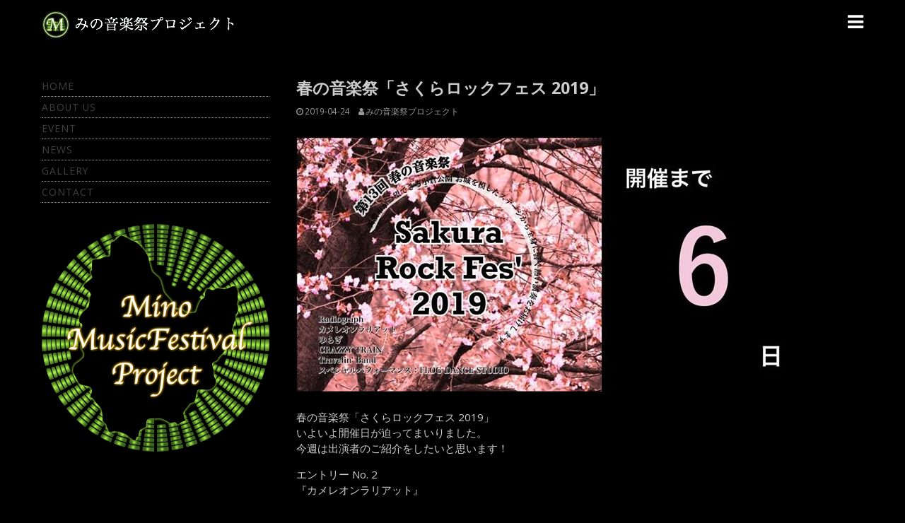

--- FILE ---
content_type: text/html; charset=UTF-8
request_url: https://minofes.com/archives/1062
body_size: 10969
content:
<!DOCTYPE html>
<html lang="ja">
<head>
<meta charset="UTF-8">
<meta name="viewport" content="width=device-width, initial-scale=1">
<link rel="profile" href="http://gmpg.org/xfn/11">
<link rel="pingback" href="https://minofes.com/xmlrpc.php">
<script src="https://unpkg.com/@phosphor-icons/web"></script>

<title>春の音楽祭「さくらロックフェス 2019」 &#8211; みの音楽祭プロジェクト</title>
<meta name='robots' content='max-image-preview:large' />
	<style>img:is([sizes="auto" i], [sizes^="auto," i]) { contain-intrinsic-size: 3000px 1500px }</style>
	<meta name="dlm-version" content="5.0.33"><link rel='dns-prefetch' href='//fonts.googleapis.com' />
<link rel="alternate" type="application/rss+xml" title="みの音楽祭プロジェクト &raquo; フィード" href="https://minofes.com/feed" />
<link rel="alternate" type="application/rss+xml" title="みの音楽祭プロジェクト &raquo; コメントフィード" href="https://minofes.com/comments/feed" />
<script type="text/javascript">
/* <![CDATA[ */
window._wpemojiSettings = {"baseUrl":"https:\/\/s.w.org\/images\/core\/emoji\/16.0.1\/72x72\/","ext":".png","svgUrl":"https:\/\/s.w.org\/images\/core\/emoji\/16.0.1\/svg\/","svgExt":".svg","source":{"concatemoji":"https:\/\/minofes.com\/wp-includes\/js\/wp-emoji-release.min.js?ver=6.8.3"}};
/*! This file is auto-generated */
!function(s,n){var o,i,e;function c(e){try{var t={supportTests:e,timestamp:(new Date).valueOf()};sessionStorage.setItem(o,JSON.stringify(t))}catch(e){}}function p(e,t,n){e.clearRect(0,0,e.canvas.width,e.canvas.height),e.fillText(t,0,0);var t=new Uint32Array(e.getImageData(0,0,e.canvas.width,e.canvas.height).data),a=(e.clearRect(0,0,e.canvas.width,e.canvas.height),e.fillText(n,0,0),new Uint32Array(e.getImageData(0,0,e.canvas.width,e.canvas.height).data));return t.every(function(e,t){return e===a[t]})}function u(e,t){e.clearRect(0,0,e.canvas.width,e.canvas.height),e.fillText(t,0,0);for(var n=e.getImageData(16,16,1,1),a=0;a<n.data.length;a++)if(0!==n.data[a])return!1;return!0}function f(e,t,n,a){switch(t){case"flag":return n(e,"\ud83c\udff3\ufe0f\u200d\u26a7\ufe0f","\ud83c\udff3\ufe0f\u200b\u26a7\ufe0f")?!1:!n(e,"\ud83c\udde8\ud83c\uddf6","\ud83c\udde8\u200b\ud83c\uddf6")&&!n(e,"\ud83c\udff4\udb40\udc67\udb40\udc62\udb40\udc65\udb40\udc6e\udb40\udc67\udb40\udc7f","\ud83c\udff4\u200b\udb40\udc67\u200b\udb40\udc62\u200b\udb40\udc65\u200b\udb40\udc6e\u200b\udb40\udc67\u200b\udb40\udc7f");case"emoji":return!a(e,"\ud83e\udedf")}return!1}function g(e,t,n,a){var r="undefined"!=typeof WorkerGlobalScope&&self instanceof WorkerGlobalScope?new OffscreenCanvas(300,150):s.createElement("canvas"),o=r.getContext("2d",{willReadFrequently:!0}),i=(o.textBaseline="top",o.font="600 32px Arial",{});return e.forEach(function(e){i[e]=t(o,e,n,a)}),i}function t(e){var t=s.createElement("script");t.src=e,t.defer=!0,s.head.appendChild(t)}"undefined"!=typeof Promise&&(o="wpEmojiSettingsSupports",i=["flag","emoji"],n.supports={everything:!0,everythingExceptFlag:!0},e=new Promise(function(e){s.addEventListener("DOMContentLoaded",e,{once:!0})}),new Promise(function(t){var n=function(){try{var e=JSON.parse(sessionStorage.getItem(o));if("object"==typeof e&&"number"==typeof e.timestamp&&(new Date).valueOf()<e.timestamp+604800&&"object"==typeof e.supportTests)return e.supportTests}catch(e){}return null}();if(!n){if("undefined"!=typeof Worker&&"undefined"!=typeof OffscreenCanvas&&"undefined"!=typeof URL&&URL.createObjectURL&&"undefined"!=typeof Blob)try{var e="postMessage("+g.toString()+"("+[JSON.stringify(i),f.toString(),p.toString(),u.toString()].join(",")+"));",a=new Blob([e],{type:"text/javascript"}),r=new Worker(URL.createObjectURL(a),{name:"wpTestEmojiSupports"});return void(r.onmessage=function(e){c(n=e.data),r.terminate(),t(n)})}catch(e){}c(n=g(i,f,p,u))}t(n)}).then(function(e){for(var t in e)n.supports[t]=e[t],n.supports.everything=n.supports.everything&&n.supports[t],"flag"!==t&&(n.supports.everythingExceptFlag=n.supports.everythingExceptFlag&&n.supports[t]);n.supports.everythingExceptFlag=n.supports.everythingExceptFlag&&!n.supports.flag,n.DOMReady=!1,n.readyCallback=function(){n.DOMReady=!0}}).then(function(){return e}).then(function(){var e;n.supports.everything||(n.readyCallback(),(e=n.source||{}).concatemoji?t(e.concatemoji):e.wpemoji&&e.twemoji&&(t(e.twemoji),t(e.wpemoji)))}))}((window,document),window._wpemojiSettings);
/* ]]> */
</script>
<style id='wp-emoji-styles-inline-css' type='text/css'>

	img.wp-smiley, img.emoji {
		display: inline !important;
		border: none !important;
		box-shadow: none !important;
		height: 1em !important;
		width: 1em !important;
		margin: 0 0.07em !important;
		vertical-align: -0.1em !important;
		background: none !important;
		padding: 0 !important;
	}
</style>
<link rel='stylesheet' id='wp-block-library-css' href='https://minofes.com/wp-includes/css/dist/block-library/style.min.css?ver=6.8.3' type='text/css' media='all' />
<style id='classic-theme-styles-inline-css' type='text/css'>
/*! This file is auto-generated */
.wp-block-button__link{color:#fff;background-color:#32373c;border-radius:9999px;box-shadow:none;text-decoration:none;padding:calc(.667em + 2px) calc(1.333em + 2px);font-size:1.125em}.wp-block-file__button{background:#32373c;color:#fff;text-decoration:none}
</style>
<style id='global-styles-inline-css' type='text/css'>
:root{--wp--preset--aspect-ratio--square: 1;--wp--preset--aspect-ratio--4-3: 4/3;--wp--preset--aspect-ratio--3-4: 3/4;--wp--preset--aspect-ratio--3-2: 3/2;--wp--preset--aspect-ratio--2-3: 2/3;--wp--preset--aspect-ratio--16-9: 16/9;--wp--preset--aspect-ratio--9-16: 9/16;--wp--preset--color--black: #000000;--wp--preset--color--cyan-bluish-gray: #abb8c3;--wp--preset--color--white: #ffffff;--wp--preset--color--pale-pink: #f78da7;--wp--preset--color--vivid-red: #cf2e2e;--wp--preset--color--luminous-vivid-orange: #ff6900;--wp--preset--color--luminous-vivid-amber: #fcb900;--wp--preset--color--light-green-cyan: #7bdcb5;--wp--preset--color--vivid-green-cyan: #00d084;--wp--preset--color--pale-cyan-blue: #8ed1fc;--wp--preset--color--vivid-cyan-blue: #0693e3;--wp--preset--color--vivid-purple: #9b51e0;--wp--preset--gradient--vivid-cyan-blue-to-vivid-purple: linear-gradient(135deg,rgba(6,147,227,1) 0%,rgb(155,81,224) 100%);--wp--preset--gradient--light-green-cyan-to-vivid-green-cyan: linear-gradient(135deg,rgb(122,220,180) 0%,rgb(0,208,130) 100%);--wp--preset--gradient--luminous-vivid-amber-to-luminous-vivid-orange: linear-gradient(135deg,rgba(252,185,0,1) 0%,rgba(255,105,0,1) 100%);--wp--preset--gradient--luminous-vivid-orange-to-vivid-red: linear-gradient(135deg,rgba(255,105,0,1) 0%,rgb(207,46,46) 100%);--wp--preset--gradient--very-light-gray-to-cyan-bluish-gray: linear-gradient(135deg,rgb(238,238,238) 0%,rgb(169,184,195) 100%);--wp--preset--gradient--cool-to-warm-spectrum: linear-gradient(135deg,rgb(74,234,220) 0%,rgb(151,120,209) 20%,rgb(207,42,186) 40%,rgb(238,44,130) 60%,rgb(251,105,98) 80%,rgb(254,248,76) 100%);--wp--preset--gradient--blush-light-purple: linear-gradient(135deg,rgb(255,206,236) 0%,rgb(152,150,240) 100%);--wp--preset--gradient--blush-bordeaux: linear-gradient(135deg,rgb(254,205,165) 0%,rgb(254,45,45) 50%,rgb(107,0,62) 100%);--wp--preset--gradient--luminous-dusk: linear-gradient(135deg,rgb(255,203,112) 0%,rgb(199,81,192) 50%,rgb(65,88,208) 100%);--wp--preset--gradient--pale-ocean: linear-gradient(135deg,rgb(255,245,203) 0%,rgb(182,227,212) 50%,rgb(51,167,181) 100%);--wp--preset--gradient--electric-grass: linear-gradient(135deg,rgb(202,248,128) 0%,rgb(113,206,126) 100%);--wp--preset--gradient--midnight: linear-gradient(135deg,rgb(2,3,129) 0%,rgb(40,116,252) 100%);--wp--preset--font-size--small: 13px;--wp--preset--font-size--medium: 20px;--wp--preset--font-size--large: 36px;--wp--preset--font-size--x-large: 42px;--wp--preset--spacing--20: 0.44rem;--wp--preset--spacing--30: 0.67rem;--wp--preset--spacing--40: 1rem;--wp--preset--spacing--50: 1.5rem;--wp--preset--spacing--60: 2.25rem;--wp--preset--spacing--70: 3.38rem;--wp--preset--spacing--80: 5.06rem;--wp--preset--shadow--natural: 6px 6px 9px rgba(0, 0, 0, 0.2);--wp--preset--shadow--deep: 12px 12px 50px rgba(0, 0, 0, 0.4);--wp--preset--shadow--sharp: 6px 6px 0px rgba(0, 0, 0, 0.2);--wp--preset--shadow--outlined: 6px 6px 0px -3px rgba(255, 255, 255, 1), 6px 6px rgba(0, 0, 0, 1);--wp--preset--shadow--crisp: 6px 6px 0px rgba(0, 0, 0, 1);}:where(.is-layout-flex){gap: 0.5em;}:where(.is-layout-grid){gap: 0.5em;}body .is-layout-flex{display: flex;}.is-layout-flex{flex-wrap: wrap;align-items: center;}.is-layout-flex > :is(*, div){margin: 0;}body .is-layout-grid{display: grid;}.is-layout-grid > :is(*, div){margin: 0;}:where(.wp-block-columns.is-layout-flex){gap: 2em;}:where(.wp-block-columns.is-layout-grid){gap: 2em;}:where(.wp-block-post-template.is-layout-flex){gap: 1.25em;}:where(.wp-block-post-template.is-layout-grid){gap: 1.25em;}.has-black-color{color: var(--wp--preset--color--black) !important;}.has-cyan-bluish-gray-color{color: var(--wp--preset--color--cyan-bluish-gray) !important;}.has-white-color{color: var(--wp--preset--color--white) !important;}.has-pale-pink-color{color: var(--wp--preset--color--pale-pink) !important;}.has-vivid-red-color{color: var(--wp--preset--color--vivid-red) !important;}.has-luminous-vivid-orange-color{color: var(--wp--preset--color--luminous-vivid-orange) !important;}.has-luminous-vivid-amber-color{color: var(--wp--preset--color--luminous-vivid-amber) !important;}.has-light-green-cyan-color{color: var(--wp--preset--color--light-green-cyan) !important;}.has-vivid-green-cyan-color{color: var(--wp--preset--color--vivid-green-cyan) !important;}.has-pale-cyan-blue-color{color: var(--wp--preset--color--pale-cyan-blue) !important;}.has-vivid-cyan-blue-color{color: var(--wp--preset--color--vivid-cyan-blue) !important;}.has-vivid-purple-color{color: var(--wp--preset--color--vivid-purple) !important;}.has-black-background-color{background-color: var(--wp--preset--color--black) !important;}.has-cyan-bluish-gray-background-color{background-color: var(--wp--preset--color--cyan-bluish-gray) !important;}.has-white-background-color{background-color: var(--wp--preset--color--white) !important;}.has-pale-pink-background-color{background-color: var(--wp--preset--color--pale-pink) !important;}.has-vivid-red-background-color{background-color: var(--wp--preset--color--vivid-red) !important;}.has-luminous-vivid-orange-background-color{background-color: var(--wp--preset--color--luminous-vivid-orange) !important;}.has-luminous-vivid-amber-background-color{background-color: var(--wp--preset--color--luminous-vivid-amber) !important;}.has-light-green-cyan-background-color{background-color: var(--wp--preset--color--light-green-cyan) !important;}.has-vivid-green-cyan-background-color{background-color: var(--wp--preset--color--vivid-green-cyan) !important;}.has-pale-cyan-blue-background-color{background-color: var(--wp--preset--color--pale-cyan-blue) !important;}.has-vivid-cyan-blue-background-color{background-color: var(--wp--preset--color--vivid-cyan-blue) !important;}.has-vivid-purple-background-color{background-color: var(--wp--preset--color--vivid-purple) !important;}.has-black-border-color{border-color: var(--wp--preset--color--black) !important;}.has-cyan-bluish-gray-border-color{border-color: var(--wp--preset--color--cyan-bluish-gray) !important;}.has-white-border-color{border-color: var(--wp--preset--color--white) !important;}.has-pale-pink-border-color{border-color: var(--wp--preset--color--pale-pink) !important;}.has-vivid-red-border-color{border-color: var(--wp--preset--color--vivid-red) !important;}.has-luminous-vivid-orange-border-color{border-color: var(--wp--preset--color--luminous-vivid-orange) !important;}.has-luminous-vivid-amber-border-color{border-color: var(--wp--preset--color--luminous-vivid-amber) !important;}.has-light-green-cyan-border-color{border-color: var(--wp--preset--color--light-green-cyan) !important;}.has-vivid-green-cyan-border-color{border-color: var(--wp--preset--color--vivid-green-cyan) !important;}.has-pale-cyan-blue-border-color{border-color: var(--wp--preset--color--pale-cyan-blue) !important;}.has-vivid-cyan-blue-border-color{border-color: var(--wp--preset--color--vivid-cyan-blue) !important;}.has-vivid-purple-border-color{border-color: var(--wp--preset--color--vivid-purple) !important;}.has-vivid-cyan-blue-to-vivid-purple-gradient-background{background: var(--wp--preset--gradient--vivid-cyan-blue-to-vivid-purple) !important;}.has-light-green-cyan-to-vivid-green-cyan-gradient-background{background: var(--wp--preset--gradient--light-green-cyan-to-vivid-green-cyan) !important;}.has-luminous-vivid-amber-to-luminous-vivid-orange-gradient-background{background: var(--wp--preset--gradient--luminous-vivid-amber-to-luminous-vivid-orange) !important;}.has-luminous-vivid-orange-to-vivid-red-gradient-background{background: var(--wp--preset--gradient--luminous-vivid-orange-to-vivid-red) !important;}.has-very-light-gray-to-cyan-bluish-gray-gradient-background{background: var(--wp--preset--gradient--very-light-gray-to-cyan-bluish-gray) !important;}.has-cool-to-warm-spectrum-gradient-background{background: var(--wp--preset--gradient--cool-to-warm-spectrum) !important;}.has-blush-light-purple-gradient-background{background: var(--wp--preset--gradient--blush-light-purple) !important;}.has-blush-bordeaux-gradient-background{background: var(--wp--preset--gradient--blush-bordeaux) !important;}.has-luminous-dusk-gradient-background{background: var(--wp--preset--gradient--luminous-dusk) !important;}.has-pale-ocean-gradient-background{background: var(--wp--preset--gradient--pale-ocean) !important;}.has-electric-grass-gradient-background{background: var(--wp--preset--gradient--electric-grass) !important;}.has-midnight-gradient-background{background: var(--wp--preset--gradient--midnight) !important;}.has-small-font-size{font-size: var(--wp--preset--font-size--small) !important;}.has-medium-font-size{font-size: var(--wp--preset--font-size--medium) !important;}.has-large-font-size{font-size: var(--wp--preset--font-size--large) !important;}.has-x-large-font-size{font-size: var(--wp--preset--font-size--x-large) !important;}
:where(.wp-block-post-template.is-layout-flex){gap: 1.25em;}:where(.wp-block-post-template.is-layout-grid){gap: 1.25em;}
:where(.wp-block-columns.is-layout-flex){gap: 2em;}:where(.wp-block-columns.is-layout-grid){gap: 2em;}
:root :where(.wp-block-pullquote){font-size: 1.5em;line-height: 1.6;}
</style>
<link rel='stylesheet' id='child-pages-shortcode-css-css' href='https://minofes.com/wp-content/plugins/child-pages-shortcode/css/child-pages-shortcode.min.css?ver=1.1.4' type='text/css' media='all' />
<link rel='stylesheet' id='googlefonts2-css' href='//fonts.googleapis.com/css?family=Open+Sans%3A400%2C400italic%2C700%2C700italic&#038;ver=6.8.3' type='text/css' media='all' />
<link rel='stylesheet' id='googlefonts4-css' href='//fonts.googleapis.com/css?family=Lato%3A100%2C300%2C400%2C400italic%2C700%2C700italic&#038;ver=6.8.3' type='text/css' media='all' />
<link rel='stylesheet' id='coral-parallax-style-css' href='https://minofes.com/wp-content/themes/coral-parallax/style.css?ver=6.8.3' type='text/css' media='all' />
<style id='coral-parallax-style-inline-css' type='text/css'>
body, button, input, select, textarea {	font-family: 'Open Sans', sans-serif;}
		h1, h2, h3, h4, h5, h6 { font-family: 'Open Sans', sans-serif;}
		h1.site-title, h3.site-title { font-family: 'Open Sans', sans-serif;}
		h2.site-description, h4.site-description { font-family: 'Open Sans', sans-serif;}
		h2.fullpageheader { font-family: Lato, sans-serif;}
		h3.fullpageheader { font-family: Lato, sans-serif;}
		.sm-clean a, .sm-clean a:hover, .sm-clean a:focus, .sm-clean a:active, .sm-clean ul a, .sm-clean ul a:hover, .sm-clean ul a:focus, .sm-clean ul a:active { font-family: 'Open Sans', sans-serif;}
		
		body, button, input, select, textarea {	font-size: 15px;}
		h1.site-title, h3.site-title {
			margin-top: 15px; 
			font-size: 20px; 
		}
		h1.site-title a,
		h1.site-title a:visited,
		h1.site-title a:hover,
		h1.site-title a:active,
		h1.site-title a:focus,
		h3.site-title a,
		h3.site-title a:visited,
		h3.site-title a:hover,
		h3.site-title a:active,
		h3.site-title a:focus {
			color: #000000 !important;
		}
		
		h2.site-description, h4.site-description {
			margin-top: 0px;
			font-size: 15px;
			color: #000000;
		}
		.custom-logo {max-height: 65px;}
		#navwrap {min-height: 65px;}
	
			h2.fullpageheader {font-size: 50px; letter-spacing: 4px;}
			@media screen and (max-width: 768px) {h2.fullpageheader {font-size: 40px;}}
		
			h3.fullpageheader {font-size: 20px; letter-spacing: 8px;}
			@media screen and (max-width: 768px) {h3.fullpageheader {font-size: 20px;}}
		#headerwrap {
					display: none;
				}#upperwrap {
					display: none;
				}
</style>
<link rel='stylesheet' id='fancybox-css' href='https://minofes.com/wp-content/plugins/easy-fancybox/fancybox/1.5.4/jquery.fancybox.min.css?ver=6.8.3' type='text/css' media='screen' />
<script type="text/javascript" src="https://minofes.com/wp-includes/js/jquery/jquery.min.js?ver=3.7.1" id="jquery-core-js"></script>
<script type="text/javascript" src="https://minofes.com/wp-includes/js/jquery/jquery-migrate.min.js?ver=3.4.1" id="jquery-migrate-js"></script>
<script type="text/javascript" src="https://minofes.com/wp-content/plugins/child-pages-shortcode/js/child-pages-shortcode.min.js?ver=1.1.4" id="child-pages-shortcode-js"></script>
<link rel="https://api.w.org/" href="https://minofes.com/wp-json/" /><link rel="alternate" title="JSON" type="application/json" href="https://minofes.com/wp-json/wp/v2/posts/1062" /><link rel="EditURI" type="application/rsd+xml" title="RSD" href="https://minofes.com/xmlrpc.php?rsd" />
<meta name="generator" content="WordPress 6.8.3" />
<link rel="canonical" href="https://minofes.com/archives/1062" />
<link rel='shortlink' href='https://minofes.com/?p=1062' />
<link rel="alternate" title="oEmbed (JSON)" type="application/json+oembed" href="https://minofes.com/wp-json/oembed/1.0/embed?url=https%3A%2F%2Fminofes.com%2Farchives%2F1062" />
<link rel="alternate" title="oEmbed (XML)" type="text/xml+oembed" href="https://minofes.com/wp-json/oembed/1.0/embed?url=https%3A%2F%2Fminofes.com%2Farchives%2F1062&#038;format=xml" />
		<style type="text/css">
		#headerwrap {
			display: none;
		}
		</style>
		<style type="text/css" id="custom-background-css">
body.custom-background { background-color: #000000; }
</style>
	<link rel="icon" href="https://minofes.com/wp-content/uploads/logo_mini.png" sizes="32x32" />
<link rel="icon" href="https://minofes.com/wp-content/uploads/logo_mini.png" sizes="192x192" />
<link rel="apple-touch-icon" href="https://minofes.com/wp-content/uploads/logo_mini.png" />
<meta name="msapplication-TileImage" content="https://minofes.com/wp-content/uploads/logo_mini.png" />
		<style type="text/css" id="wp-custom-css">
			.site-branding {
    margin-top: 15px;
}

#menu-button {
    color: #ffffff;
}

#navsep {
    height: 12px;
    background-size: 3px 3px;
    background-color: #000;
}

body, button, input, select, textarea,
h1, h2, h3, h4, h5, h6 {
    color: #ccc;
}

h1 a, h2 a, h3 a, h4 a, h5 a, h6 a {
    color: #ccc !important;
}

h3.fullpageheader {
    text-transform: none;
}

#reply-title a#cancel-comment-reply-link, .attachment span.entry-date, .entry-content .edit-link a, .entry-footer .edit-link a, .entry-meta .edit-link a, .comment-meta .edit-link a, .comment-metadata > a time, .site-content .byline a, .site-content .comments-link a, .site-content .posted-on a {
    color: #999;
}

#upper-widgets .widget-title {
    text-align: center;
}

table th,
table td {
    color: inherit;
}

.post-thumbnail {
	margin-bottom: 20px;
}

/*---- Bootstrap2 Form input size ----*/
.input-mini { width: 60px; }
.input-small { width: 90px; }
.input-medium { width: 150px; }
.input-large { width: 210px; }
.input-xlarge { width: 270px; }
.input-xxlarge { width: 530px; }
.input-auto { width: auto; max-width: 100%; }

.img-centered { margin: 0 auto; }		</style>
		</head>

<body class="wp-singular post-template-default single single-post postid-1062 single-format-standard custom-background wp-custom-logo wp-embed-responsive wp-theme-coral-parallax group-blog">
<div id="page" class="hfeed site">
	<a class="skip-link screen-reader-text" href="#content">Skip to content</a>

	

  
  <div id="navwrap">
	<div id="navcontainer" class="grid-container">
		<nav id="site-navigation" class="main-navigation grid-parent egrid grid-100 tablet-grid-100 mobile-grid-100" role="navigation">
		<div class="site-branding egrid  grid-80 tablet-grid-80 mobile-grid-80">
							<a href="https://minofes.com/" class="custom-logo-link" rel="home"><img width="300" height="40" src="https://minofes.com/wp-content/uploads/img_logo_text.png" class="custom-logo" alt="みの音楽祭プロジェクト" decoding="async" srcset="https://minofes.com/wp-content/uploads/img_logo_text.png 300w, https://minofes.com/wp-content/uploads/img_logo_text-200x27.png 200w, https://minofes.com/wp-content/uploads/img_logo_text-210x28.png 210w" sizes="(max-width: 300px) 100vw, 300px" /></a>				
		</div><!-- .site-branding -->
			<div id="button-container" class=" grid-20 tablet-grid-20 mobile-grid-20">
				<a id="menu-button" class="fa fa-bars alignright collapsed" href="#sidr"></a>
			</div>
			<div id="sidr" class="egrid grid-20 tablet-grid-100 mobile-grid-100 mynavi"><ul id="main-menu" class="sm sm-clean collapsed"><li id="menu-item-759" class="menu-item menu-item-type-custom menu-item-object-custom menu-item-home menu-item-759"><a href="https://minofes.com/">Home</a></li>
<li id="menu-item-761" class="menu-item menu-item-type-post_type menu-item-object-page menu-item-761"><a href="https://minofes.com/about">About Us</a></li>
<li id="menu-item-767" class="menu-item menu-item-type-post_type menu-item-object-page menu-item-767"><a href="https://minofes.com/event">Event</a></li>
<li id="menu-item-795" class="menu-item menu-item-type-taxonomy menu-item-object-category menu-item-795"><a href="https://minofes.com/archives/category/news">News</a></li>
<li id="menu-item-781" class="menu-item menu-item-type-post_type menu-item-object-page menu-item-781"><a href="https://minofes.com/gallery">Gallery</a></li>
<li id="menu-item-760" class="menu-item menu-item-type-post_type menu-item-object-page menu-item-760"><a href="https://minofes.com/contact">Contact</a></li>
</ul></div>			
		</nav><!-- #site-navigation -->
	</div><!-- #navcontainer -->

  </div><!-- #headerwrap or #navwrap -->
  <div id="navsep">
  </div>
  <div id="upperwrap">
	<div id="upper" class="grid-container">
		

		<div id="upper-widgets" class="grid-parent grid-100 tablet-grid-100 mobile-grid-100">
						<div class=" grid-33 tablet-grid-33 mobile-grid-100" id="upper-widget-1">
				<aside id="media_image-3" class="widget widget_media_image"><a href="https://minofes.com/about/"><img width="400" height="267" src="https://minofes.com/wp-content/uploads/image01-400x267.jpg" class="image wp-image-794 img-responsive attachment-thumbnail size-thumbnail" alt="" style="max-width: 100%; height: auto;" decoding="async" fetchpriority="high" srcset="https://minofes.com/wp-content/uploads/image01-400x267.jpg 400w, https://minofes.com/wp-content/uploads/image01-768x512.jpg 768w, https://minofes.com/wp-content/uploads/image01-1536x1024.jpg 1536w, https://minofes.com/wp-content/uploads/image01-210x140.jpg 210w, https://minofes.com/wp-content/uploads/image01.jpg 1800w" sizes="(max-width: 400px) 100vw, 400px" /></a></aside>			</div>
									<div class=" grid-33 tablet-grid-33 mobile-grid-100" id="upper-widget-2">
				<aside id="media_image-7" class="widget widget_media_image"><a href="https://minofes.com/event/"><img width="400" height="267" src="https://minofes.com/wp-content/uploads/image02-400x267.jpg" class="image wp-image-1229  attachment-thumbnail size-thumbnail" alt="" style="max-width: 100%; height: auto;" decoding="async" srcset="https://minofes.com/wp-content/uploads/image02-400x267.jpg 400w, https://minofes.com/wp-content/uploads/image02-1536x1024.jpg 1536w, https://minofes.com/wp-content/uploads/image02-768x512.jpg 768w, https://minofes.com/wp-content/uploads/image02-210x140.jpg 210w, https://minofes.com/wp-content/uploads/image02.jpg 1800w" sizes="(max-width: 400px) 100vw, 400px" /></a></aside>			</div>
									<div class=" grid-33 tablet-grid-33 mobile-grid-100" id="upper-widget-3">
				<aside id="media_image-5" class="widget widget_media_image"><a href="https://minofes.com/gallery/"><img width="400" height="267" src="https://minofes.com/wp-content/uploads/image03-400x267.jpg" class="image wp-image-1230  attachment-thumbnail size-thumbnail" alt="" style="max-width: 100%; height: auto;" decoding="async" srcset="https://minofes.com/wp-content/uploads/image03-400x267.jpg 400w, https://minofes.com/wp-content/uploads/image03-1536x1024.jpg 1536w, https://minofes.com/wp-content/uploads/image03-768x512.jpg 768w, https://minofes.com/wp-content/uploads/image03-210x140.jpg 210w, https://minofes.com/wp-content/uploads/image03.jpg 1800w" sizes="(max-width: 400px) 100vw, 400px" /></a></aside>			</div>
								</div>
		</div><!-- #upper -->
  </div><!-- #upperwrap -->
  
  <div id="contentwrap">	
	<div id="content" class="site-content grid-container">
<!-- breadcrumbs from Yoast or NavXT plugins -->
		
	<div id="primary" class="content-area egrid  grid-70 tablet-grid-70 mobile-grid-100 push-30 tablet-push-30">
		<main id="main" class="site-main" role="main">

		
			
<article id="post-1062" class="post-1062 post type-post status-publish format-standard has-post-thumbnail hentry">
	<header class="entry-header">
		<h1 class="entry-title">春の音楽祭「さくらロックフェス 2019」</h1>
		<div class="entry-meta">
			<span class="posted-on"><a href="https://minofes.com/archives/1062" rel="bookmark"><time class="entry-date published updated" datetime="2019-04-24T10:01:17+09:00">2019-04-24</time></a></span><span class="byline"> <span class="author vcard"><a class="url fn n" href="https://minofes.com/archives/author/191639367550663">みの音楽祭プロジェクト</a></span></span>		</div><!-- .entry-meta -->
	</header><!-- .entry-header -->

	<div class="entry-content">
		
		
	<div class="post-thumbnail">
		<img width="720" height="360" src="https://minofes.com/wp-content/uploads/21c599f64afa4d5eafc5.jpg" class="attachment-large size-large wp-post-image" alt="" decoding="async" loading="lazy" srcset="https://minofes.com/wp-content/uploads/21c599f64afa4d5eafc5.jpg 720w, https://minofes.com/wp-content/uploads/21c599f64afa4d5eafc5-400x200.jpg 400w, https://minofes.com/wp-content/uploads/21c599f64afa4d5eafc5-210x105.jpg 210w" sizes="auto, (max-width: 720px) 100vw, 720px" />	</div><!-- .post-thumbnail -->

	<p>春の音楽祭「さくらロックフェス 2019」<br />
いよいよ開催日が迫ってまいりました。<br />
今週は出演者のご紹介をしたいと思います！</p>
<p>エントリー No. 2<br />
『カメレオンラリアット』</p>
<p>【プロフィール】<br />
思わず口ずさみたくなるポップなメロディが魅力のバンド。<br />
真っ直ぐすぎる音楽で世界をブッ飛ばします♪<br />
ここから始まるストーリーを一緒に味わいましょう!!</p>
<p>【ライブ情報】<br />
カメレオンラリアットさんから、5月のライブ情報もいくつか頂いています。<br />
5/3(金)中津川ブレスで19時スタートのライブに出演(詳細後日発表)と、5/12(日)栄ミナミ音楽祭’19 希望の泉ふんすい広場で12:30からのステージに出演いたします。</p>
<p>お近くの方、お近くでない方もお時間のある方はぜひ足を運んでみてはいかがでしょうか。</p>
<p>詳細はホームページをご覧ください。<br />
<a href="https://chameleon-lariat.jimdo.com/">https://chameleon-lariat.jimdo.com/</a> </p>
<p>【スタッフからひと言】<br />
プロフィール通り、思わず口ずさみたくなる、すんなりと体に入ってくるようなメロディです。<br />
みなさんも会場で心地よい空間を楽しみましょう！</p>
<p>春の音楽祭「さくらロックフェス 2019」は、4月29日（月・祝）開催です！<br />
皆様お誘い合わせの上、ぜひお越しください！</p>
<p>【イベント概要】<br />
春の音楽祭 さくらロックフェス 2019<br />
開催日程：2019年4月29日（月・祝）10時30分～15時00分<br />
開催会場：小倉公園（岐阜県美濃市泉町）<br />
入場料　：無料</p>
<p class="facebook-post-url"><a href="https://www.facebook.com/191639367550663/posts/2138341652880415">Facebook</a></p>
			</div><!-- .entry-content -->

	<footer class="entry-footer">
			</footer><!-- .entry-footer -->
</article><!-- #post-## -->
						
	<nav class="navigation post-navigation" aria-label="Post navigation">
		<h2 class="screen-reader-text">Post navigation</h2>
		<div class="nav-links"><div class="nav-previous"><a href="https://minofes.com/archives/1060" rel="prev">Previous post</a></div><div class="nav-next"><a href="https://minofes.com/archives/1064" rel="next">Next post</a></div></div>
	</nav>
			
		
		</main><!-- #main -->
	</div><!-- #primary -->


<div id="secondary" class="widget-area egrid  grid-30 tablet-grid-30 mobile-grid-100 pull-70 tablet-pull-70" role="complementary">
<aside id="nav_menu-2" class="widget widget_nav_menu"><div class="menu-%e3%83%a1%e3%82%a4%e3%83%b3%e3%83%a1%e3%83%8b%e3%83%a5%e3%83%bc-container"><ul id="menu-%e3%83%a1%e3%82%a4%e3%83%b3%e3%83%a1%e3%83%8b%e3%83%a5%e3%83%bc" class="menu"><li class="menu-item menu-item-type-custom menu-item-object-custom menu-item-home menu-item-759"><a href="https://minofes.com/">Home</a></li>
<li class="menu-item menu-item-type-post_type menu-item-object-page menu-item-761"><a href="https://minofes.com/about">About Us</a></li>
<li class="menu-item menu-item-type-post_type menu-item-object-page menu-item-767"><a href="https://minofes.com/event">Event</a></li>
<li class="menu-item menu-item-type-taxonomy menu-item-object-category menu-item-795"><a href="https://minofes.com/archives/category/news">News</a></li>
<li class="menu-item menu-item-type-post_type menu-item-object-page menu-item-781"><a href="https://minofes.com/gallery">Gallery</a></li>
<li class="menu-item menu-item-type-post_type menu-item-object-page menu-item-760"><a href="https://minofes.com/contact">Contact</a></li>
</ul></div></aside><aside id="media_image-6" class="widget widget_media_image"><img width="500" height="500" src="https://minofes.com/wp-content/uploads/img_intro.png" class="image wp-image-768  attachment-full size-full" alt="" style="max-width: 100%; height: auto;" decoding="async" loading="lazy" srcset="https://minofes.com/wp-content/uploads/img_intro.png 500w, https://minofes.com/wp-content/uploads/img_intro-400x400.png 400w, https://minofes.com/wp-content/uploads/img_intro-210x210.png 210w" sizes="auto, (max-width: 500px) 100vw, 500px" /></aside></div><!-- #secondary -->

	</div><!-- #content -->
  </div><!-- #contentwrap -->
  <div id="footerwrap">
	<footer id="colophon" class="site-footer grid-container" role="contentinfo">
		<div class="egrid  grid-50 tablet-grid-50 mobile-grid-100" id="footer-widget-copyright">
			<p>©みの音楽祭プロジェクト　<a href="https://www.facebook.com/MinoMusicFestival/" alt="facebook"><i class="ph-bold ph-facebook-logo"></i></a>　<a href="https://x.com/minofes" alt="x"><i class="ph-bold ph-x-logo"></i></a>　<a href="https://broadcaster.minonowa.com/p/minofes" alt="みののわ放送局"><i class="ph-bold ph-broadcast"></i></a></p>

					</div>
		<div id="social1" class="egrid  grid-50 tablet-grid-50 mobile-grid-100">
						<a id="designer" class="alignright" href="https://www.coralthemes.com/product/coral-parallax-wordpress-theme/">Free parallax wordpress theme</a>
		</div>
	</footer><!-- #colophon -->
  </div><!-- #footerwrap -->	
</div><!-- #page -->

<script type="speculationrules">
{"prefetch":[{"source":"document","where":{"and":[{"href_matches":"\/*"},{"not":{"href_matches":["\/wp-*.php","\/wp-admin\/*","\/wp-content\/uploads\/*","\/wp-content\/*","\/wp-content\/plugins\/*","\/wp-content\/themes\/coral-parallax\/*","\/*\\?(.+)"]}},{"not":{"selector_matches":"a[rel~=\"nofollow\"]"}},{"not":{"selector_matches":".no-prefetch, .no-prefetch a"}}]},"eagerness":"conservative"}]}
</script>
<script type="text/javascript" id="dlm-xhr-js-extra">
/* <![CDATA[ */
var dlmXHRtranslations = {"error":"An error occurred while trying to download the file. Please try again.","not_found":"\u30c0\u30a6\u30f3\u30ed\u30fc\u30c9\u304c\u5b58\u5728\u3057\u307e\u305b\u3093\u3002","no_file_path":"No file path defined.","no_file_paths":"\u30d5\u30a1\u30a4\u30eb\u30d1\u30b9\u304c\u6307\u5b9a\u3055\u308c\u3066\u3044\u307e\u305b\u3093\u3002","filetype":"Download is not allowed for this file type.","file_access_denied":"Access denied to this file.","access_denied":"Access denied. You do not have permission to download this file.","security_error":"Something is wrong with the file path.","file_not_found":"\u30d5\u30a1\u30a4\u30eb\u304c\u898b\u3064\u304b\u308a\u307e\u305b\u3093\u3002"};
/* ]]> */
</script>
<script type="text/javascript" id="dlm-xhr-js-before">
/* <![CDATA[ */
const dlmXHR = {"xhr_links":{"class":["download-link","download-button"]},"prevent_duplicates":true,"ajaxUrl":"https:\/\/minofes.com\/wp-admin\/admin-ajax.php"}; dlmXHRinstance = {}; const dlmXHRGlobalLinks = "https://minofes.com/download/"; const dlmNonXHRGlobalLinks = []; dlmXHRgif = "https://minofes.com/wp-includes/images/spinner.gif"; const dlmXHRProgress = "1"
/* ]]> */
</script>
<script type="text/javascript" src="https://minofes.com/wp-content/plugins/download-monitor/assets/js/dlm-xhr.min.js?ver=5.0.33" id="dlm-xhr-js"></script>
<script type="text/javascript" src="https://minofes.com/wp-content/themes/coral-parallax/js/jquery.smartmenus.min.js?ver=0.9.7" id="smartmenus-js"></script>
<script type="text/javascript" src="https://minofes.com/wp-content/themes/coral-parallax/js/jquery.sidr.min.js?ver=20160805" id="sidr-js"></script>
<script type="text/javascript" src="https://minofes.com/wp-content/themes/coral-parallax/js/skip-link-focus-fix.js?ver=20130115" id="skip-link-focus-fix-js"></script>
<script type="text/javascript" id="scrollflow-js-extra">
/* <![CDATA[ */
var paramsForPara = {"duration":"500"};
/* ]]> */
</script>
<script type="text/javascript" src="https://minofes.com/wp-content/themes/coral-parallax/js/eskju.jquery.scrollflow.js?ver=20160805" id="scrollflow-js"></script>
<script type="text/javascript" id="coral-parallax-script-js-extra">
/* <![CDATA[ */
var paramsForJs = {"titlefontsize":"20","taglinefontsize":"15","isheader":"0"};
/* ]]> */
</script>
<script type="text/javascript" src="https://minofes.com/wp-content/themes/coral-parallax/js/functions.js?ver=20160427" id="coral-parallax-script-js"></script>
<script type="text/javascript" src="https://minofes.com/wp-content/plugins/easy-fancybox/vendor/purify.min.js?ver=6.8.3" id="fancybox-purify-js"></script>
<script type="text/javascript" id="jquery-fancybox-js-extra">
/* <![CDATA[ */
var efb_i18n = {"close":"Close","next":"Next","prev":"Previous","startSlideshow":"Start slideshow","toggleSize":"Toggle size"};
/* ]]> */
</script>
<script type="text/javascript" src="https://minofes.com/wp-content/plugins/easy-fancybox/fancybox/1.5.4/jquery.fancybox.min.js?ver=6.8.3" id="jquery-fancybox-js"></script>
<script type="text/javascript" id="jquery-fancybox-js-after">
/* <![CDATA[ */
var fb_timeout, fb_opts={'autoScale':true,'showCloseButton':true,'margin':20,'pixelRatio':'false','centerOnScroll':false,'enableEscapeButton':true,'overlayShow':true,'hideOnOverlayClick':true,'minVpHeight':320,'disableCoreLightbox':'true','enableBlockControls':'true','fancybox_openBlockControls':'true' };
if(typeof easy_fancybox_handler==='undefined'){
var easy_fancybox_handler=function(){
jQuery([".nolightbox","a.wp-block-file__button","a.pin-it-button","a[href*='pinterest.com\/pin\/create']","a[href*='facebook.com\/share']","a[href*='twitter.com\/share']"].join(',')).addClass('nofancybox');
jQuery('a.fancybox-close').on('click',function(e){e.preventDefault();jQuery.fancybox.close()});
/* IMG */
						var unlinkedImageBlocks=jQuery(".wp-block-image > img:not(.nofancybox,figure.nofancybox>img)");
						unlinkedImageBlocks.wrap(function() {
							var href = jQuery( this ).attr( "src" );
							return "<a href='" + href + "'></a>";
						});
var fb_IMG_select=jQuery('a[href*=".jpg" i]:not(.nofancybox,li.nofancybox>a,figure.nofancybox>a),area[href*=".jpg" i]:not(.nofancybox),a[href*=".jpeg" i]:not(.nofancybox,li.nofancybox>a,figure.nofancybox>a),area[href*=".jpeg" i]:not(.nofancybox),a[href*=".png" i]:not(.nofancybox,li.nofancybox>a,figure.nofancybox>a),area[href*=".png" i]:not(.nofancybox),a[href*=".webp" i]:not(.nofancybox,li.nofancybox>a,figure.nofancybox>a),area[href*=".webp" i]:not(.nofancybox)');
fb_IMG_select.addClass('fancybox image');
var fb_IMG_sections=jQuery('.gallery,.wp-block-gallery,.tiled-gallery,.wp-block-jetpack-tiled-gallery,.ngg-galleryoverview,.ngg-imagebrowser,.nextgen_pro_blog_gallery,.nextgen_pro_film,.nextgen_pro_horizontal_filmstrip,.ngg-pro-masonry-wrapper,.ngg-pro-mosaic-container,.nextgen_pro_sidescroll,.nextgen_pro_slideshow,.nextgen_pro_thumbnail_grid,.tiled-gallery');
fb_IMG_sections.each(function(){jQuery(this).find(fb_IMG_select).attr('rel','gallery-'+fb_IMG_sections.index(this));});
jQuery('a.fancybox,area.fancybox,.fancybox>a').each(function(){jQuery(this).fancybox(jQuery.extend(true,{},fb_opts,{'transition':'elastic','easingIn':'easeOutBack','easingOut':'easeInBack','opacity':false,'hideOnContentClick':false,'titleShow':true,'titlePosition':'over','titleFromAlt':true,'showNavArrows':true,'enableKeyboardNav':true,'cyclic':false,'mouseWheel':'true'}))});
};};
jQuery(easy_fancybox_handler);jQuery(document).on('post-load',easy_fancybox_handler);
/* ]]> */
</script>
<script type="text/javascript" src="https://minofes.com/wp-content/plugins/easy-fancybox/vendor/jquery.mousewheel.min.js?ver=3.1.13" id="jquery-mousewheel-js"></script>

</body>
</html>
